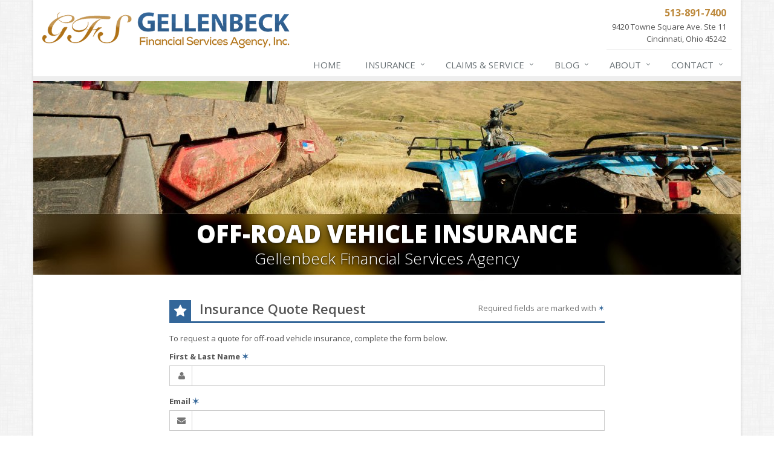

--- FILE ---
content_type: text/html
request_url: https://www.gellenbeckinsurance.com/off-road-vehicle-insurance/quote
body_size: 4379
content:
<!DOCTYPE html> <!--[if IE 8]><html lang="en" class="ie8 no-js"><![endif]--> <!--[if IE 9]><html lang="en" class="ie9 no-js"><![endif]--> <!--[if !IE]><!--><html lang="en" class="no-js"><!--<![endif]--><head><meta charset="utf-8"><meta name="viewport" content="width=device-width, initial-scale=1.0"><link rel="preconnect" href="https://fonts.gstatic.com"><link href="https://fonts.googleapis.com/css2?family=Open+Sans:wght@300;400;600;700;800&amp;display=swap" rel="stylesheet"><link rel="preload" href="/fonts/fontawesome-webfont.woff2?v=4.5.0" as="font" type="font/woff2" crossorigin><link href="/stylesheets/site.v1767851239.css" media="all" rel="stylesheet" type="text/css"/><!--[if lte IE 9]><link href="/stylesheets/site-lte-ie9-1.v1767851239.css" media="all" rel="stylesheet" type="text/css"/><![endif]--> <!--[if lte IE 9]><link href="/stylesheets/site-lte-ie9-2.v1767851239.css" media="all" rel="stylesheet" type="text/css"/><![endif]--> <!--[if lte IE 9]><link href="/stylesheets/site-lte-ie9-3.v1767851239.css" media="all" rel="stylesheet" type="text/css"/><![endif]--> <!--[if lte IE 9]><link href="/stylesheets/site-lte-ie9-4.v1767851239.css" media="all" rel="stylesheet" type="text/css"/><![endif]--><meta name="keywords" content="car insurance, home insurance, car insurance, home insurance, insurance agent"/><meta name="description" content="Cincinnati off-road vehicle insurance quote from Gellenbeck Financial Services Agency."/><meta property="og:title" content="Off-Road Vehicle Insurance Quote | Gellenbeck Insurance"/><meta property="og:url" content="https://www.gellenbeckinsurance.com/off-road-vehicle-insurance/quote"/><meta property="og:image" content="https://www.gellenbeckinsurance.com/images/photos/products/off-road-vehicle-insurance.v1455205423.jpg"/><meta property="og:image:width" content="1170"/><meta property="og:image:height" content="780"/><meta property="og:description" content="Cincinnati off-road vehicle insurance quote from Gellenbeck Financial Services Agency."/><meta property="og:site_name" content="www.gellenbeckinsurance.com"/><title>Cincinnati Off-Road Vehicle Insurance Quote</title><link rel="canonical" href="https://www.gellenbeckinsurance.com/off-road-vehicle-insurance/quote"/> <script async src="https://www.googletagmanager.com/gtag/js?id=G-VR6CZP7CJS"></script><script>
  window.dataLayer = window.dataLayer || [];
  function gtag(){dataLayer.push(arguments);}
  gtag('js', new Date());

  gtag('config', 'G-VR6CZP7CJS');
</script><script>(function(w,d,s,l,i){w[l]=w[l]||[];w[l].push({'gtm.start':
new Date().getTime(),event:'gtm.js'});var f=d.getElementsByTagName(s)[0],
j=d.createElement(s),dl=l!='dataLayer'?'&amp;l='+l:'';j.async=true;j.src=
'https://www.googletagmanager.com/gtm.js?id='+i+dl;f.parentNode.insertBefore(j,f);
})(window,document,'script','dataLayer','GTM-T73LGWS3');</script><script id="gase" data-pt="Off-Road Vehicle Insurance Quote">/*<![CDATA[*/!function(i,s,o,g,r,a,m){i.GoogleAnalyticsObject=r,i[r]=i[r]||function(){(i[r].q=i[r].q||[]).push(arguments)},i[r].l=1*new Date,a=s.createElement(o),m=s.getElementsByTagName(o)[0],a.async=1,a.src=g,m.parentNode.insertBefore(a,m)}(window,document,"script","//www.google-analytics.com/analytics.js","ga"),ga("create","UA-32951569-50","auto");var gase=document.getElementById("gase");gase&&ga("set","title",gase.getAttribute("data-pt")),ga("send","pageview");/*]]>*/</script></head><body class="atv-quote-pg form-lt off-road-vehicle-prd boxed-layout container" data-page-info="{&quot;product&quot;:&quot;Off-Road Vehicle&quot;}"><div class="a11y-help"><a href="#content" class="a11y-skip">Skip to content</a></div><noscript><iframe src="https://www.googletagmanager.com/ns.html?id=GTM-T73LGWS3" height="0" width="0" style="display:none;visibility:hidden"></iframe></noscript><div class="wrapper"><div class="header"><div class="container"><div class="logo"><a href="/"> <img src="/images/gellenbeck-financial-services-agency-logo.v1473882047.png" alt="Gellenbeck Financial Services Agency homepage" width="409" height="60"/> </a></div><div class="topbar"><div class="header-contact-info"><div class="office"><a href="/contact" class="office-link"> <strong class="phone">513-891-7400</strong><div class="address">9420 Towne Square Ave. Ste 11<br/>Cincinnati, Ohio 45242</div></a></div></div><div class="clearfix"></div></div><button type="button" class="navbar-toggle" data-toggle="collapse" data-target=".navbar-responsive-collapse" aria-label="Toggle navigation"> <span class="sr-only">Toggle navigation</span> <span class="fa fa-bars"></span> </button></div><div class="collapse navbar-collapse navbar-responsive-collapse"><div class="container"><ul class="nav navbar-nav"><li class="nav-item-home"><a href="/">Home</a></li><li class="nav-item-insurance dropdown"><a href="/insurance-products" class="dropdown-toggle">Insurance</a></li><li class="nav-item-claims-service dropdown"><a href="/service-center" class="dropdown-toggle">Claims &amp; Service</a></li><li class="nav-item-blog dropdown"><a href="/blog" class="dropdown-toggle">Blog</a></li><li class="nav-item-about dropdown"><a href="/about" class="dropdown-toggle">About</a></li><li class="nav-item-contact dropdown"><a href="/contact" class="dropdown-toggle">Contact</a></li></ul></div></div></div><a name="content"></a><div class="page-heading page-heading-md photo-off-road-vehicle"><div class="container"><h2>Off-Road Vehicle Insurance</h2><h3 class="hidden-xs hidden-sm"> Gellenbeck Financial Services Agency</h3></div></div><div class="container content"><div class="form-outer-container"><div class="form-intro normal"><div class="form-headline"><h2 class="has-icon"><i class="fa fa-star"></i> <span class="hidden-xs">Insurance</span> Quote Request</h2><div class="required-fields hidden-xs"> Required fields are marked with <span class="required-field-marker nw" title="Required">&#10038;</span></div></div><div class="clearfix"></div><p class="normal"> To request a quote for <span class="product-name">off-road vehicle</span> insurance, complete the form below.</p><p class="instant"> To get an instant quote for <span class="product-name">off-road vehicle</span> insurance, click the button below.</p><div class="required-fields visible-xs-block"> Required fields are marked with <span class="required-field-marker nw" title="Required">&#10038;</span></div></div><div class="form-container form-container-quick-quote"><div class="form-results-pre"></div><form action="/off-road-vehicle-insurance/quote" method="post" id="quick_quote_form"> <fieldset class="form-section form-section-quick-quote" data-group="quick_quote"><div class="headline form-section-headline"><h3 class="has-icon"><i class="fa fa-star"></i> Quick Quote</h3></div><div class="form-groups"><div class="form-group form-group-name required" ><label for="quick_quote_name" id="quick_quote_name_label" class="first_last_name_label control-label">First &amp; Last Name <span class="required-field-marker" title="Required">&#10038;</span> </label><div class="input-group"><span class="input-group-addon form-field-prefix"><i class="fa fa-fw fa-user"></i></span> <input type="text" name="quick_quote[name]" id="quick_quote_name" value="" class="form-control" aria-required="true" size="30"/></div></div><div class="form-group form-group-email required" ><label for="quick_quote_email" id="quick_quote_email_label" class="email_label control-label">Email <span class="required-field-marker" title="Required">&#10038;</span> </label><div class="input-group"><span class="input-group-addon form-field-prefix"><i class="fa fa-fw fa-envelope"></i></span> <input type="email" name="quick_quote[email]" id="quick_quote_email" value="" class="form-control" aria-required="true" size="30"/></div></div><div class="form-group form-group-phone required" ><label for="quick_quote_phone" id="quick_quote_phone_label" class="phone_label control-label">Phone <span class="required-field-marker" title="Required">&#10038;</span> </label><div class="input-group"><span class="input-group-addon form-field-prefix"><i class="fa fa-fw fa-phone"></i></span> <input type="tel" name="quick_quote[phone]" id="quick_quote_phone" value="" class="form-control" aria-required="true" size="30"/></div></div><div class="form-group form-group-zip required" ><label for="quick_quote_zip" id="quick_quote_zip_label" class="zip_code_label control-label">ZIP Code <span class="required-field-marker" title="Required">&#10038;</span> </label><div class="input-group"><span class="input-group-addon form-field-prefix"><i class="fa fa-fw fa-map-marker"></i></span> <input type="number" name="quick_quote[zip]" id="quick_quote_zip" value="" class="form-control" size="10" aria-required="true"/></div></div><div class="form-group form-group-comments" ><label for="quick_quote_comments" id="quick_quote_comments_label" class="comments_label control-label">Comments </label><div class="input-group"><span class="input-group-addon form-field-prefix"><i class="fa fa-fw fa-comment"></i></span> <textarea name="quick_quote[comments]" id="quick_quote_comments" class="form-control" cols="30" rows="3"></textarea></div></div><input type="hidden" name="quick_quote[product]" value="Off-Road Vehicle"/><div class="form-group form-group-binding-agreement required" data-required-message="Please check the box to indicate you understand our online coverage request policy."><div class="checkbox"><label> <input type="hidden" name="quick_quote[binding_agreement]" id="quick_quote_binding_agreement_unchecked" value="0"/><input type="checkbox" name="quick_quote[binding_agreement]" id="quick_quote_binding_agreement" value="1" aria-required="true"/> I understand that insurance coverage is not bound or altered until I receive confirmation by an authorized representative of Gellenbeck Financial Services Agency <span class="required-field-marker" title="Required">&#10038;</span> </label></div></div></div></fieldset> <fieldset class="form-group form-actions"><div class="form-results-post"></div><button type="submit" class="btn btn-theme">Submit</button> <span class="form-security" tabindex="0"> <i class="form-security-lock"></i> <span class="form-security-hover"> <span class="visible-xs-inline">Will be sent securely</span> <span class="hidden-xs">Your request will be sent securely over an SSL-encrypted connection</span> </span> </span><div class="row"><div class="col-sm-6"><p class="form-privacy"> We respect your privacy. Your information will be sent securely and handled with care. View our <a href="/privacy-policy" target="_blank" title="Opens in a new window">privacy policy</a>.</p></div></div></fieldset> <span style="display:none"><small>Note: leave the Subject field blank if you are a real person. If this field is filled in, your request will be ignored. This helps us protect against automated form posts (spam).</small><br/><label for="subject">Subject</label> <input type="text" name="subject" id="subject" value="" autocomplete="off"/></span><input type="hidden" name="_quick_quote_sp" value="subject"/><input type="hidden" name="_jsspc" value=""/><input type="hidden" name="_form" value="quick_quote"/></form></div></div></div><div class="footer-v1" role="contentinfo"><div class="footer"><div class="container"><div class="row"><div class="col-ms-6 col-sm-6 col-md-3 md-margin-bottom-40"><div class="headline"><h2>About Us</h2></div><div class="footer-intro-content"><p> Gellenbeck Financial Services Agency is an independent insurance agency located in Cincinnati, Ohio.</p><p> Give us a call, stop by, or <a href="/insurance-products">request a quote online</a> to find out how much we can save you on your insurance.</p></div><hr><ul class="inline-links"><li><a href="/">Home</a></li><li><a href="/about">About</a></li><li><a href="/contact">Contact</a></li><li><a href="/sitemap">Sitemap</a></li></ul></div><div class="col-ms-6 col-sm-6 col-md-3 md-margin-bottom-40"><div class="posts"><div class="headline"><h2>Recent Articles</h2></div><ul class="list-unstyled latest-list"><li><a href="/blog/2026/01/how-to-childproof-your-home-safety-tips-for-new-parents"> How to Childproof Your Home: Safety Tips for New Parents <small>January 7, 2026</small> </a></li><li><a href="/blog/2025/11/5-things-to-do-after-buying-a-new-car"> 5 Things to Do After Buying a New Car <small>November 6, 2025</small> </a></li><li><a href="/blog/2025/10/what-every-homeowner-should-know-about-their-utility-shutoffs"> What Every Homeowner Should Know About Their Utility Shutoffs <small>October 6, 2025</small> </a></li></ul></div></div><div class="clearfix visible-ms-block visible-sm-block"></div><div class="col-ms-6 col-sm-6 col-md-3 md-margin-bottom-40"><div class="headline"><h2>Quick Links</h2></div><ul class="list-unstyled link-list"><li><a href="/about" class="xs-p-tb-10">About Us<i class="fa fa-angle-right"></i></a></li><li><a href="/contact" class="xs-p-tb-10">Contact Us<i class="fa fa-angle-right"></i></a></li><li><a href="/service-center" class="xs-p-tb-10">Service Center<i class="fa fa-angle-right"></i></a></li><li><a href="/insurance-products" class="xs-p-tb-10">Insurance Products<i class="fa fa-angle-right"></i></a></li><li><a href="/insurance-products" class="xs-p-tb-10">Get an Insurance Quote<i class="fa fa-angle-right"></i></a></li><li><a href="/insurance-companies" class="xs-p-tb-10">Companies We Represent<i class="fa fa-angle-right"></i></a></li><li><a href="/staff-directory" class="xs-p-tb-10">Staff Directory<i class="fa fa-angle-right"></i></a></li></ul></div><div class="col-ms-6 col-sm-6 col-md-3 map-img md-margin-bottom-40"><div class="headline"><h2>Contact Us</h2></div><ul class="contact-info fa-ul"><li><i class="fa fa-li fa-map-marker"></i> <a href="/contact">9420 Towne Square Ave. <span class="nw">Ste 11<br/>Cincinnati,</span> Ohio 45242</a></li><li><i class="fa fa-li fa-phone"></i> <a href="tel:15138917400">513-891-7400</a></li><li><i class="fa fa-li fa-fax"></i> <a href="tel:15138913843">513-891-3843</a></li><li><i class="fa fa-li fa-clock-o"></i> Mon-Fri 8am-5pm<br></li></ul></div></div></div></div><div class="copyright"><div class="container"><div class="row"><div class="col-md-12"><p> &copy; 2026 Gellenbeck Financial Services Agency | <a href="/privacy-policy">Privacy</a> | <a href="/disclaimer">Disclaimer</a> | <a href="https://www.lightrailsites.com/?ref=gellenbeckinsurance.com" rel="nofollow" target="_blank" >Website by <small><b>BT</b></small></a></p></div></div></div></div></div></div><script type="application/ld+json">{"@context":"http://schema.org","@type":"BreadcrumbList","itemListElement":[{"@type":"ListItem","position":1,"item":{"@id":"https://www.gellenbeckinsurance.com/insurance-products","name":"Insurance"}},{"@type":"ListItem","position":2,"item":{"@id":"https://www.gellenbeckinsurance.com/personal-insurance-products","name":"Personal"}},{"@type":"ListItem","position":3,"item":{"@id":"https://www.gellenbeckinsurance.com/off-road-vehicle-insurance","name":"Off Road Vehicle"}}]}</script><script src="/javascripts/site.v1767851239.js" type="text/javascript"></script></body></html>

--- FILE ---
content_type: text/plain
request_url: https://www.google-analytics.com/j/collect?v=1&_v=j102&a=1629250236&t=pageview&_s=1&dl=https%3A%2F%2Fwww.gellenbeckinsurance.com%2Foff-road-vehicle-insurance%2Fquote&ul=en-us%40posix&dt=Off-Road%20Vehicle%20Insurance%20Quote&sr=1280x720&vp=1280x720&_u=YEBAAEABAAAAACACI~&jid=1353952469&gjid=2120803999&cid=1816441756.1768756731&tid=UA-32951569-50&_gid=1399976699.1768756731&_r=1&_slc=1&z=68977759
body_size: -453
content:
2,cG-GHP481982B